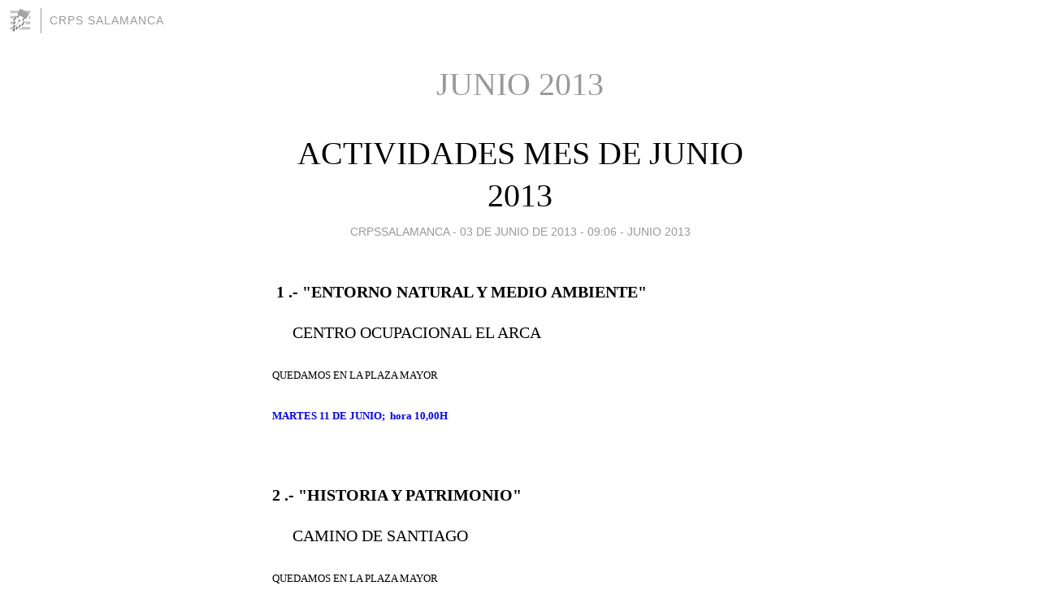

--- FILE ---
content_type: text/html; charset=utf-8
request_url: https://crpssalamanca.blogia.com/temas/junio-2013/
body_size: 3175
content:
<!DOCTYPE html>
<html lang="es">
<head>
	<meta charset="UTF-8">
	
	<title>JUNIO 2013 | CRPS  SALAMANCA</title>

	<link rel="canonical" href="https://crpssalamanca.blogia.com/temas/junio-2013/" />
        
	<meta name="robots" content="noindex">

	<meta property="og:locale" content="es" />
	<meta property="og:site_name" content="crpssalamanca" />

	<meta property="og:type" content="object" />

	<meta property="og:type" content="article" />
	<meta property="og:title" content="JUNIO 2013 | CRPS  SALAMANCA" />
	<meta name="description" property="og:description" content="JUNIO 2013 - Centro de Rehabilitación Psicosocialde Salamanca">

	<meta property="og:url" content="https://crpssalamanca.blogia.com/temas/junio-2013/" />

	<link rel="alternate" type="application/rss+xml" title="RSS 2.0" href="https://crpssalamanca.blogia.com/feed.xml" />

	<link rel="stylesheet" href="//cms.blogia.com/templates/template1/css/styles.css?v=1479210573">
	
	<link rel="shortcut icon" href="//cms.blogia.com/templates/template1/img/favicon.ico" />

	<meta name="viewport" content="width=device-width, initial-scale=1.0" />

	
	

<!-- Google tag (gtag.js) -->
<script async src="https://www.googletagmanager.com/gtag/js?id=G-QCKB0GVRJ4"></script>
<script>
  window.dataLayer = window.dataLayer || [];
  function gtag(){dataLayer.push(arguments);}
  gtag('js', new Date());

  gtag('config', 'G-QCKB0GVRJ4');
</script>

</head>









<body class="page--home">


		<header>



       <a href="https://www.blogia.com">
            <img src="[data-uri]" width="30" height="30" alt="Blogia" />
       </a>

		<div id="blog-title">
		<a href="https://crpssalamanca.blogia.com">CRPS  SALAMANCA</a>
		</div>
		
	</header>






	
	<main>
	
		

		<h1>JUNIO 2013</h1>

				







		
		<article>
			
			<h2><a href="https://crpssalamanca.blogia.com/2013/060301-actividades-mes-de-junio-2013.php">ACTIVIDADES MES DE JUNIO 2013</a></h2>
			

			<div class="post__author-date">
				crpssalamanca - 
				
				<time datetime="2013-06-03T09:06:00+00:00">
					<a href="https://crpssalamanca.blogia.com/2013/060301-actividades-mes-de-junio-2013.php">03 de junio de 2013 - 09:06</a>
				</time>
				
									- <a href="/temas/junio-2013/">JUNIO 2013</a>
							</div>
			
			
			<div class="post__content">
			
				
				<p><strong style="font-size: 1em; line-height: 1.2em;">&nbsp;1 .- "ENTORNO NATURAL Y MEDIO AMBIENTE"</strong></p><p>&nbsp;&nbsp;&nbsp;&nbsp; CENTRO OCUPACIONAL EL ARCA</p><p><span style="font-size: small;"><span style="color: #0000ff;"><span style="font-size: small; color: #000000;">QUEDAMOS EN LA PLAZA MAYOR</span></span></span></p><p><span style="font-size: small;"><span style="color: #0000ff;"><strong>MARTES 11 DE JUNIO; &nbsp;</strong></span><span style="color: #0000ff;"><strong>hora&nbsp;10,00H&nbsp;&nbsp;</strong></span></span></p><p><span style="font-size: small;"><span style="color: #0000ff;">&nbsp;</span></span><span style="font-size: small;"><span style="color: #0000ff;">&nbsp;</span></span><span style="font-size: small;"><span style="color: #0000ff;">&nbsp;</span></span></p><p><strong>2 .-&nbsp;"HISTORIA Y PATRIMONIO"</strong></p><p><strong>&nbsp;&nbsp;</strong>&nbsp;&nbsp; CAMINO DE SANTIAGO</p><p><span style="font-size: small;"><span style="color: #0000ff;"><span style="font-size: small; color: #000000;">QUEDAMOS EN LA PLAZA MAYOR</span></span></span></p><p><span style="font-size: small;"><span style="color: #0000ff;">&nbsp;</span></span><span style="font-size: small;"><span style="color: #0000ff;"><strong>JUEVES 13 DE JUNIO; &nbsp;</strong></span><span style="color: #0000ff;"><strong>hora&nbsp;10,45H&nbsp;</strong></span></span>&nbsp;<span style="font-size: small;"><span style="color: #0000ff;">&nbsp;</span></span></p><p><span style="font-size: small;"><span style="color: #0000ff;">&nbsp;</span></span><span style="font-size: small;"><span style="color: #0000ff;">&nbsp;</span></span></p><p><strong>3&nbsp;.-&nbsp;"PASEO SALUDABLE"</strong></p><p><strong>&nbsp;&nbsp;</strong>&nbsp;&nbsp; ALDEATEJADA</p><p><span style="font-size: small;"><span style="color: #0000ff;"><span style="font-size: small; color: #000000;">QUEDAMOS EN LA PLAZA MAYOR</span></span></span></p><p><span style="font-size: small;"><span style="color: #0000ff;">&nbsp;</span></span><span style="font-size: small;"><span style="color: #0000ff;"><strong>VIERNES 22 DE JUNIO; &nbsp;</strong></span><span style="color: #0000ff;"><strong>hora&nbsp;10;30H&nbsp;</strong></span></span>&nbsp;<span style="font-size: small;"><span style="color: #0000ff;">&nbsp;</span></span></p><p>&nbsp;</p><p><em><span style="font-size: x-large;"><strong><span style="color: #993366;">COCINA</span></strong></span></em></p><p>DIAS JUNIO: 19, 20 Y 26, 27</p><p>MENU: <strong><em>POLLO ASADO CON ENSALADA DEL TIEMPO</em></strong></p>				
			</div>


			
			<div class="post__share">
				<ul>
										<li class="share__facebook">
						<a href="https://www.facebook.com/sharer.php?u=https%3A%2F%2Fcrpssalamanca.blogia.com%2F2013%2F060301-actividades-mes-de-junio-2013.php" 
							title="Compartir en Facebook"
							onClick="ga('send', 'event', 'compartir', 'facebook');">
								Facebook</a></li>
					<li class="share__twitter">
						<a href="https://twitter.com/share?url=https%3A%2F%2Fcrpssalamanca.blogia.com%2F2013%2F060301-actividades-mes-de-junio-2013.php" 
							title="Compartir en Twitter"
							onClick="ga('send', 'event', 'compartir', 'twitter');">
								Twitter</a></li>
					<li class="share__whatsapp">
						<a href="whatsapp://send?text=https%3A%2F%2Fcrpssalamanca.blogia.com%2F2013%2F060301-actividades-mes-de-junio-2013.php" 
							title="Compartir en WhatsApp"
							onClick="ga('send', 'event', 'compartir', 'whatsapp');">
								Whatsapp</a></li>
					<li class="share__email">
						<a href="mailto:?subject=Mira esto&body=Mira esto: https%3A%2F%2Fcrpssalamanca.blogia.com%2F2013%2F060301-actividades-mes-de-junio-2013.php" 
							title="Compartir por email"
							onClick="ga('send', 'event', 'compartir', 'email');">
								Email</a></li>
									</ul>
			</div>
			
			
			<div class="post__info">
				<a href="https://crpssalamanca.blogia.com/2013/060301-actividades-mes-de-junio-2013.php#comments">0 comentarios</a>
			</div>
		
		</article>


















	</main>













	<footer>
	
		<ul>
			<li><a href="/acercade/">Acerca de</a></li> 
			<li><a href="/archivos/">Archivos</a></li> 
			<li><a href="/admin.php">Administrar</a></li> 
		</ul>
			</footer>




<script>

  (function(i,s,o,g,r,a,m){i['GoogleAnalyticsObject']=r;i[r]=i[r]||function(){
  (i[r].q=i[r].q||[]).push(arguments)},i[r].l=1*new Date();a=s.createElement(o),
  m=s.getElementsByTagName(o)[0];a.async=1;a.src=g;m.parentNode.insertBefore(a,m)
  })(window,document,'script','//www.google-analytics.com/analytics.js','ga');


  ga('create', 'UA-80669-7', 'auto');
  ga('set', 'dimension1', '2014v1');
  ga('set', 'plantilla', '2014v1');
  ga('send', 'pageview');


</script>





</body>


</html>
